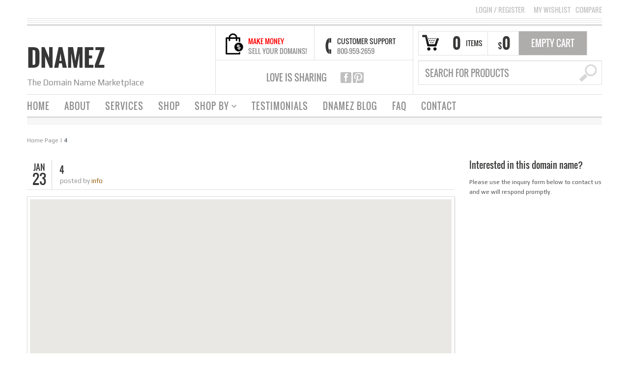

--- FILE ---
content_type: text/html; charset=UTF-8
request_url: https://dnamez.com/logo/4/
body_size: 11976
content:
<!DOCTYPE html>
<!--[if IE 6]>
<html id="ie6" class="ie"lang="en-US" xmlns="http://www.w3.org/1999/xhtml" xmlns:og="http://ogp.me/ns#" xmlns:fb="http://www.facebook.com/2008/fbml">
<![endif]-->
<!--[if IE 7]>
<html id="ie7"  class="ie"lang="en-US" xmlns="http://www.w3.org/1999/xhtml" xmlns:og="http://ogp.me/ns#" xmlns:fb="http://www.facebook.com/2008/fbml">
<![endif]-->
<!--[if IE 8]>
<html id="ie8"  class="ie"lang="en-US" xmlns="http://www.w3.org/1999/xhtml" xmlns:og="http://ogp.me/ns#" xmlns:fb="http://www.facebook.com/2008/fbml">
<![endif]-->
<!--[if IE 9]>
<html id="ie9"  class="ie"lang="en-US" xmlns="http://www.w3.org/1999/xhtml" xmlns:og="http://ogp.me/ns#" xmlns:fb="http://www.facebook.com/2008/fbml">
<![endif]-->

<!-- This doesn't work but i prefer to leave it here... maybe in the future the MS will support it... i hope... -->
<!--[if IE 10]>
<html id="ie10"  class="ie"lang="en-US" xmlns="http://www.w3.org/1999/xhtml" xmlns:og="http://ogp.me/ns#" xmlns:fb="http://www.facebook.com/2008/fbml">
<![endif]-->

<!--[if gt IE 9]>
<html class="ie"lang="en-US" xmlns="http://www.w3.org/1999/xhtml" xmlns:og="http://ogp.me/ns#" xmlns:fb="http://www.facebook.com/2008/fbml">
<![endif]-->

<!--[if !IE]>
<html lang="en-US" xmlns="http://www.w3.org/1999/xhtml" xmlns:og="http://ogp.me/ns#" xmlns:fb="http://www.facebook.com/2008/fbml">
<![endif]-->

<!-- START HEAD -->
<head>
            <meta charset="UTF-8" />

                    <!-- this line will appear only if the website is visited with an iPad -->
            <meta name="viewport" content="width=device-width, initial-scale=1.0, maximum-scale=1.2, user-scalable=yes" />
        
                <meta property="og:site_name" content="DNAMEZ"/>
        <meta property="og:title" content="4 | DNAMEZ | DNAMEZ"/>
        <meta property="og:url" content="https://dnamez.com/logo/4/"/>

                    <meta property="og:image" content="https://dnamez.com/wp-content/uploads/2013/01/04.png"/>
        <meta property="og:description" content="The Domain Name Marketplace" />
        
<!-- PINGBACK & WP STANDARDS -->
<link rel="pingback" href="//dnamez.com/xmlrpc.php" />


<script type="text/javascript">
	var yit_responsive_menu_type = "arrow";
	var yit_responsive_menu_text = "NAVIGATE TO...";
</script>


    <!-- [favicon] begin -->
    <link rel="shortcut icon" type="image/x-icon" href="//dnamez.com/wp-content/uploads/2014/10/favicon.bmp" />
    <link rel="icon" type="image/x-icon" href="//dnamez.com/wp-content/uploads/2014/10/favicon.bmp" />
    <!-- [favicon] end -->

    <!-- Touch icons more info: http://mathiasbynens.be/notes/touch-icons -->
    <link rel="apple-touch-icon-precomposed" sizes="144x144" href="//dnamez.com/wp-content/themes/bazar/apple-touch-icon-144x.png" /><link rel="apple-touch-icon-precomposed" sizes="114x114" href="//dnamez.com/wp-content/themes/bazar/apple-touch-icon-114x.png" /><link rel="apple-touch-icon-precomposed" sizes="72x72" href="//dnamez.com/wp-content/themes/bazar/apple-touch-icon-72x.png" /><link rel="apple-touch-icon-precomposed" sizes="57x57" href="//dnamez.com/wp-content/themes/bazar/apple-touch-icon-57x.png" />

<!-- Feed RSS2 URL -->
<link rel="alternate" type="application/rss+xml" title="DNAMEZ Feed" href="//dnamez.com/feed/" />
<link rel="alternate" type="application/rss+xml" title="DNAMEZ Comments Feed" href="//dnamez.com/comments/feed/" /> 
    <title>4 | DNAMEZ</title>
<meta name='robots' content='max-image-preview:large' />
	<style>img:is([sizes="auto" i], [sizes^="auto," i]) { contain-intrinsic-size: 3000px 1500px }</style>
	<link rel='dns-prefetch' href='//fonts.googleapis.com' />
<link rel="alternate" type="application/rss+xml" title="DNAMEZ &raquo; Feed" href="https://dnamez.com/feed/" />
<link rel="alternate" type="application/rss+xml" title="DNAMEZ &raquo; Comments Feed" href="https://dnamez.com/comments/feed/" />
<script type="text/javascript">
/* <![CDATA[ */
window._wpemojiSettings = {"baseUrl":"https:\/\/s.w.org\/images\/core\/emoji\/15.0.3\/72x72\/","ext":".png","svgUrl":"https:\/\/s.w.org\/images\/core\/emoji\/15.0.3\/svg\/","svgExt":".svg","source":{"concatemoji":"https:\/\/dnamez.com\/wp-includes\/js\/wp-emoji-release.min.js"}};
/*! This file is auto-generated */
!function(i,n){var o,s,e;function c(e){try{var t={supportTests:e,timestamp:(new Date).valueOf()};sessionStorage.setItem(o,JSON.stringify(t))}catch(e){}}function p(e,t,n){e.clearRect(0,0,e.canvas.width,e.canvas.height),e.fillText(t,0,0);var t=new Uint32Array(e.getImageData(0,0,e.canvas.width,e.canvas.height).data),r=(e.clearRect(0,0,e.canvas.width,e.canvas.height),e.fillText(n,0,0),new Uint32Array(e.getImageData(0,0,e.canvas.width,e.canvas.height).data));return t.every(function(e,t){return e===r[t]})}function u(e,t,n){switch(t){case"flag":return n(e,"\ud83c\udff3\ufe0f\u200d\u26a7\ufe0f","\ud83c\udff3\ufe0f\u200b\u26a7\ufe0f")?!1:!n(e,"\ud83c\uddfa\ud83c\uddf3","\ud83c\uddfa\u200b\ud83c\uddf3")&&!n(e,"\ud83c\udff4\udb40\udc67\udb40\udc62\udb40\udc65\udb40\udc6e\udb40\udc67\udb40\udc7f","\ud83c\udff4\u200b\udb40\udc67\u200b\udb40\udc62\u200b\udb40\udc65\u200b\udb40\udc6e\u200b\udb40\udc67\u200b\udb40\udc7f");case"emoji":return!n(e,"\ud83d\udc26\u200d\u2b1b","\ud83d\udc26\u200b\u2b1b")}return!1}function f(e,t,n){var r="undefined"!=typeof WorkerGlobalScope&&self instanceof WorkerGlobalScope?new OffscreenCanvas(300,150):i.createElement("canvas"),a=r.getContext("2d",{willReadFrequently:!0}),o=(a.textBaseline="top",a.font="600 32px Arial",{});return e.forEach(function(e){o[e]=t(a,e,n)}),o}function t(e){var t=i.createElement("script");t.src=e,t.defer=!0,i.head.appendChild(t)}"undefined"!=typeof Promise&&(o="wpEmojiSettingsSupports",s=["flag","emoji"],n.supports={everything:!0,everythingExceptFlag:!0},e=new Promise(function(e){i.addEventListener("DOMContentLoaded",e,{once:!0})}),new Promise(function(t){var n=function(){try{var e=JSON.parse(sessionStorage.getItem(o));if("object"==typeof e&&"number"==typeof e.timestamp&&(new Date).valueOf()<e.timestamp+604800&&"object"==typeof e.supportTests)return e.supportTests}catch(e){}return null}();if(!n){if("undefined"!=typeof Worker&&"undefined"!=typeof OffscreenCanvas&&"undefined"!=typeof URL&&URL.createObjectURL&&"undefined"!=typeof Blob)try{var e="postMessage("+f.toString()+"("+[JSON.stringify(s),u.toString(),p.toString()].join(",")+"));",r=new Blob([e],{type:"text/javascript"}),a=new Worker(URL.createObjectURL(r),{name:"wpTestEmojiSupports"});return void(a.onmessage=function(e){c(n=e.data),a.terminate(),t(n)})}catch(e){}c(n=f(s,u,p))}t(n)}).then(function(e){for(var t in e)n.supports[t]=e[t],n.supports.everything=n.supports.everything&&n.supports[t],"flag"!==t&&(n.supports.everythingExceptFlag=n.supports.everythingExceptFlag&&n.supports[t]);n.supports.everythingExceptFlag=n.supports.everythingExceptFlag&&!n.supports.flag,n.DOMReady=!1,n.readyCallback=function(){n.DOMReady=!0}}).then(function(){return e}).then(function(){var e;n.supports.everything||(n.readyCallback(),(e=n.source||{}).concatemoji?t(e.concatemoji):e.wpemoji&&e.twemoji&&(t(e.twemoji),t(e.wpemoji)))}))}((window,document),window._wpemojiSettings);
/* ]]> */
</script>
<link rel='stylesheet' id='dashicons-css' href='https://dnamez.com/wp-includes/css/dashicons.min.css' type='text/css' media='all' />
<style id='dashicons-inline-css' type='text/css'>
[data-font="Dashicons"]:before {font-family: 'Dashicons' !important;content: attr(data-icon) !important;speak: none !important;font-weight: normal !important;font-variant: normal !important;text-transform: none !important;line-height: 1 !important;font-style: normal !important;-webkit-font-smoothing: antialiased !important;-moz-osx-font-smoothing: grayscale !important;}
</style>
<link rel='stylesheet' id='thickbox-css' href='https://dnamez.com/wp-includes/js/thickbox/thickbox.css' type='text/css' media='all' />
<link rel='stylesheet' id='usquare-css-css' href='https://dnamez.com/wp-content/plugins/usquare/css/frontend/usquare_style.css' type='text/css' media='all' />
<link rel='stylesheet' id='customScroll-css-css' href='https://dnamez.com/wp-content/plugins/usquare/css/frontend/jquery.mCustomScrollbar.css' type='text/css' media='all' />
<link rel='stylesheet' id='customfont1-css' href='https://dnamez.com/wp-content/plugins/usquare/fonts/ostrich%20sans/stylesheet.css' type='text/css' media='all' />
<link rel='stylesheet' id='customfont2-css' href='https://dnamez.com/wp-content/plugins/usquare/fonts/PT%20sans/stylesheet.css' type='text/css' media='all' />
<link rel='stylesheet' id='reset-bootstrap-css' href='https://dnamez.com/wp-content/themes/bazar/core/assets/css/reset-bootstrap.css' type='text/css' media='all' />
<link rel='stylesheet' id='main-style-css' href='https://dnamez.com/wp-content/themes/bazar/style.css' type='text/css' media='all' />
<link rel='stylesheet' id='google-fonts-css' href='//fonts.googleapis.com/css?family=Playfair+Display%7COpen+Sans+Condensed%3A300%7COpen+Sans%7CShadows+Into+Light%7COswald%7CPlay%7CMuli%7CArbutus+Slab&#038;ver=0ffd752105a4e6caa137db4416668239' type='text/css' media='all' />
<style id='wp-emoji-styles-inline-css' type='text/css'>

	img.wp-smiley, img.emoji {
		display: inline !important;
		border: none !important;
		box-shadow: none !important;
		height: 1em !important;
		width: 1em !important;
		margin: 0 0.07em !important;
		vertical-align: -0.1em !important;
		background: none !important;
		padding: 0 !important;
	}
</style>
<link rel='stylesheet' id='wp-block-library-css' href='https://dnamez.com/wp-includes/css/dist/block-library/style.min.css' type='text/css' media='all' />
<link rel='stylesheet' id='wc-blocks-vendors-style-css' href='https://dnamez.com/wp-content/plugins/woocommerce/packages/woocommerce-blocks/build/wc-blocks-vendors-style.css' type='text/css' media='all' />
<link rel='stylesheet' id='wc-blocks-style-css' href='https://dnamez.com/wp-content/plugins/woocommerce/packages/woocommerce-blocks/build/wc-blocks-style.css' type='text/css' media='all' />
<link rel='stylesheet' id='yith-wcan-shortcodes-css' href='https://dnamez.com/wp-content/plugins/yith-woocommerce-ajax-navigation/assets/css/shortcodes.css' type='text/css' media='all' />
<style id='yith-wcan-shortcodes-inline-css' type='text/css'>
:root{
	--yith-wcan-filters_colors_titles: #434343;
	--yith-wcan-filters_colors_background: #FFFFFF;
	--yith-wcan-filters_colors_accent: #A7144C;
	--yith-wcan-filters_colors_accent_r: 167;
	--yith-wcan-filters_colors_accent_g: 20;
	--yith-wcan-filters_colors_accent_b: 76;
	--yith-wcan-color_swatches_border_radius: 100%;
	--yith-wcan-color_swatches_size: 30px;
	--yith-wcan-labels_style_background: #FFFFFF;
	--yith-wcan-labels_style_background_hover: #A7144C;
	--yith-wcan-labels_style_background_active: #A7144C;
	--yith-wcan-labels_style_text: #434343;
	--yith-wcan-labels_style_text_hover: #FFFFFF;
	--yith-wcan-labels_style_text_active: #FFFFFF;
	--yith-wcan-anchors_style_text: #434343;
	--yith-wcan-anchors_style_text_hover: #A7144C;
	--yith-wcan-anchors_style_text_active: #A7144C;
}
</style>
<style id='classic-theme-styles-inline-css' type='text/css'>
/*! This file is auto-generated */
.wp-block-button__link{color:#fff;background-color:#32373c;border-radius:9999px;box-shadow:none;text-decoration:none;padding:calc(.667em + 2px) calc(1.333em + 2px);font-size:1.125em}.wp-block-file__button{background:#32373c;color:#fff;text-decoration:none}
</style>
<style id='global-styles-inline-css' type='text/css'>
:root{--wp--preset--aspect-ratio--square: 1;--wp--preset--aspect-ratio--4-3: 4/3;--wp--preset--aspect-ratio--3-4: 3/4;--wp--preset--aspect-ratio--3-2: 3/2;--wp--preset--aspect-ratio--2-3: 2/3;--wp--preset--aspect-ratio--16-9: 16/9;--wp--preset--aspect-ratio--9-16: 9/16;--wp--preset--color--black: #000000;--wp--preset--color--cyan-bluish-gray: #abb8c3;--wp--preset--color--white: #ffffff;--wp--preset--color--pale-pink: #f78da7;--wp--preset--color--vivid-red: #cf2e2e;--wp--preset--color--luminous-vivid-orange: #ff6900;--wp--preset--color--luminous-vivid-amber: #fcb900;--wp--preset--color--light-green-cyan: #7bdcb5;--wp--preset--color--vivid-green-cyan: #00d084;--wp--preset--color--pale-cyan-blue: #8ed1fc;--wp--preset--color--vivid-cyan-blue: #0693e3;--wp--preset--color--vivid-purple: #9b51e0;--wp--preset--gradient--vivid-cyan-blue-to-vivid-purple: linear-gradient(135deg,rgba(6,147,227,1) 0%,rgb(155,81,224) 100%);--wp--preset--gradient--light-green-cyan-to-vivid-green-cyan: linear-gradient(135deg,rgb(122,220,180) 0%,rgb(0,208,130) 100%);--wp--preset--gradient--luminous-vivid-amber-to-luminous-vivid-orange: linear-gradient(135deg,rgba(252,185,0,1) 0%,rgba(255,105,0,1) 100%);--wp--preset--gradient--luminous-vivid-orange-to-vivid-red: linear-gradient(135deg,rgba(255,105,0,1) 0%,rgb(207,46,46) 100%);--wp--preset--gradient--very-light-gray-to-cyan-bluish-gray: linear-gradient(135deg,rgb(238,238,238) 0%,rgb(169,184,195) 100%);--wp--preset--gradient--cool-to-warm-spectrum: linear-gradient(135deg,rgb(74,234,220) 0%,rgb(151,120,209) 20%,rgb(207,42,186) 40%,rgb(238,44,130) 60%,rgb(251,105,98) 80%,rgb(254,248,76) 100%);--wp--preset--gradient--blush-light-purple: linear-gradient(135deg,rgb(255,206,236) 0%,rgb(152,150,240) 100%);--wp--preset--gradient--blush-bordeaux: linear-gradient(135deg,rgb(254,205,165) 0%,rgb(254,45,45) 50%,rgb(107,0,62) 100%);--wp--preset--gradient--luminous-dusk: linear-gradient(135deg,rgb(255,203,112) 0%,rgb(199,81,192) 50%,rgb(65,88,208) 100%);--wp--preset--gradient--pale-ocean: linear-gradient(135deg,rgb(255,245,203) 0%,rgb(182,227,212) 50%,rgb(51,167,181) 100%);--wp--preset--gradient--electric-grass: linear-gradient(135deg,rgb(202,248,128) 0%,rgb(113,206,126) 100%);--wp--preset--gradient--midnight: linear-gradient(135deg,rgb(2,3,129) 0%,rgb(40,116,252) 100%);--wp--preset--font-size--small: 13px;--wp--preset--font-size--medium: 20px;--wp--preset--font-size--large: 36px;--wp--preset--font-size--x-large: 42px;--wp--preset--spacing--20: 0.44rem;--wp--preset--spacing--30: 0.67rem;--wp--preset--spacing--40: 1rem;--wp--preset--spacing--50: 1.5rem;--wp--preset--spacing--60: 2.25rem;--wp--preset--spacing--70: 3.38rem;--wp--preset--spacing--80: 5.06rem;--wp--preset--shadow--natural: 6px 6px 9px rgba(0, 0, 0, 0.2);--wp--preset--shadow--deep: 12px 12px 50px rgba(0, 0, 0, 0.4);--wp--preset--shadow--sharp: 6px 6px 0px rgba(0, 0, 0, 0.2);--wp--preset--shadow--outlined: 6px 6px 0px -3px rgba(255, 255, 255, 1), 6px 6px rgba(0, 0, 0, 1);--wp--preset--shadow--crisp: 6px 6px 0px rgba(0, 0, 0, 1);}:where(.is-layout-flex){gap: 0.5em;}:where(.is-layout-grid){gap: 0.5em;}body .is-layout-flex{display: flex;}.is-layout-flex{flex-wrap: wrap;align-items: center;}.is-layout-flex > :is(*, div){margin: 0;}body .is-layout-grid{display: grid;}.is-layout-grid > :is(*, div){margin: 0;}:where(.wp-block-columns.is-layout-flex){gap: 2em;}:where(.wp-block-columns.is-layout-grid){gap: 2em;}:where(.wp-block-post-template.is-layout-flex){gap: 1.25em;}:where(.wp-block-post-template.is-layout-grid){gap: 1.25em;}.has-black-color{color: var(--wp--preset--color--black) !important;}.has-cyan-bluish-gray-color{color: var(--wp--preset--color--cyan-bluish-gray) !important;}.has-white-color{color: var(--wp--preset--color--white) !important;}.has-pale-pink-color{color: var(--wp--preset--color--pale-pink) !important;}.has-vivid-red-color{color: var(--wp--preset--color--vivid-red) !important;}.has-luminous-vivid-orange-color{color: var(--wp--preset--color--luminous-vivid-orange) !important;}.has-luminous-vivid-amber-color{color: var(--wp--preset--color--luminous-vivid-amber) !important;}.has-light-green-cyan-color{color: var(--wp--preset--color--light-green-cyan) !important;}.has-vivid-green-cyan-color{color: var(--wp--preset--color--vivid-green-cyan) !important;}.has-pale-cyan-blue-color{color: var(--wp--preset--color--pale-cyan-blue) !important;}.has-vivid-cyan-blue-color{color: var(--wp--preset--color--vivid-cyan-blue) !important;}.has-vivid-purple-color{color: var(--wp--preset--color--vivid-purple) !important;}.has-black-background-color{background-color: var(--wp--preset--color--black) !important;}.has-cyan-bluish-gray-background-color{background-color: var(--wp--preset--color--cyan-bluish-gray) !important;}.has-white-background-color{background-color: var(--wp--preset--color--white) !important;}.has-pale-pink-background-color{background-color: var(--wp--preset--color--pale-pink) !important;}.has-vivid-red-background-color{background-color: var(--wp--preset--color--vivid-red) !important;}.has-luminous-vivid-orange-background-color{background-color: var(--wp--preset--color--luminous-vivid-orange) !important;}.has-luminous-vivid-amber-background-color{background-color: var(--wp--preset--color--luminous-vivid-amber) !important;}.has-light-green-cyan-background-color{background-color: var(--wp--preset--color--light-green-cyan) !important;}.has-vivid-green-cyan-background-color{background-color: var(--wp--preset--color--vivid-green-cyan) !important;}.has-pale-cyan-blue-background-color{background-color: var(--wp--preset--color--pale-cyan-blue) !important;}.has-vivid-cyan-blue-background-color{background-color: var(--wp--preset--color--vivid-cyan-blue) !important;}.has-vivid-purple-background-color{background-color: var(--wp--preset--color--vivid-purple) !important;}.has-black-border-color{border-color: var(--wp--preset--color--black) !important;}.has-cyan-bluish-gray-border-color{border-color: var(--wp--preset--color--cyan-bluish-gray) !important;}.has-white-border-color{border-color: var(--wp--preset--color--white) !important;}.has-pale-pink-border-color{border-color: var(--wp--preset--color--pale-pink) !important;}.has-vivid-red-border-color{border-color: var(--wp--preset--color--vivid-red) !important;}.has-luminous-vivid-orange-border-color{border-color: var(--wp--preset--color--luminous-vivid-orange) !important;}.has-luminous-vivid-amber-border-color{border-color: var(--wp--preset--color--luminous-vivid-amber) !important;}.has-light-green-cyan-border-color{border-color: var(--wp--preset--color--light-green-cyan) !important;}.has-vivid-green-cyan-border-color{border-color: var(--wp--preset--color--vivid-green-cyan) !important;}.has-pale-cyan-blue-border-color{border-color: var(--wp--preset--color--pale-cyan-blue) !important;}.has-vivid-cyan-blue-border-color{border-color: var(--wp--preset--color--vivid-cyan-blue) !important;}.has-vivid-purple-border-color{border-color: var(--wp--preset--color--vivid-purple) !important;}.has-vivid-cyan-blue-to-vivid-purple-gradient-background{background: var(--wp--preset--gradient--vivid-cyan-blue-to-vivid-purple) !important;}.has-light-green-cyan-to-vivid-green-cyan-gradient-background{background: var(--wp--preset--gradient--light-green-cyan-to-vivid-green-cyan) !important;}.has-luminous-vivid-amber-to-luminous-vivid-orange-gradient-background{background: var(--wp--preset--gradient--luminous-vivid-amber-to-luminous-vivid-orange) !important;}.has-luminous-vivid-orange-to-vivid-red-gradient-background{background: var(--wp--preset--gradient--luminous-vivid-orange-to-vivid-red) !important;}.has-very-light-gray-to-cyan-bluish-gray-gradient-background{background: var(--wp--preset--gradient--very-light-gray-to-cyan-bluish-gray) !important;}.has-cool-to-warm-spectrum-gradient-background{background: var(--wp--preset--gradient--cool-to-warm-spectrum) !important;}.has-blush-light-purple-gradient-background{background: var(--wp--preset--gradient--blush-light-purple) !important;}.has-blush-bordeaux-gradient-background{background: var(--wp--preset--gradient--blush-bordeaux) !important;}.has-luminous-dusk-gradient-background{background: var(--wp--preset--gradient--luminous-dusk) !important;}.has-pale-ocean-gradient-background{background: var(--wp--preset--gradient--pale-ocean) !important;}.has-electric-grass-gradient-background{background: var(--wp--preset--gradient--electric-grass) !important;}.has-midnight-gradient-background{background: var(--wp--preset--gradient--midnight) !important;}.has-small-font-size{font-size: var(--wp--preset--font-size--small) !important;}.has-medium-font-size{font-size: var(--wp--preset--font-size--medium) !important;}.has-large-font-size{font-size: var(--wp--preset--font-size--large) !important;}.has-x-large-font-size{font-size: var(--wp--preset--font-size--x-large) !important;}
:where(.wp-block-post-template.is-layout-flex){gap: 1.25em;}:where(.wp-block-post-template.is-layout-grid){gap: 1.25em;}
:where(.wp-block-columns.is-layout-flex){gap: 2em;}:where(.wp-block-columns.is-layout-grid){gap: 2em;}
:root :where(.wp-block-pullquote){font-size: 1.5em;line-height: 1.6;}
</style>
<link rel='stylesheet' id='rs-plugin-settings-css' href='https://dnamez.com/wp-content/plugins/revslider/public/assets/css/settings.css' type='text/css' media='all' />
<style id='rs-plugin-settings-inline-css' type='text/css'>
.tp-caption a{color:#ff7302;text-shadow:none;-webkit-transition:all 0.2s ease-out;-moz-transition:all 0.2s ease-out;-o-transition:all 0.2s ease-out;-ms-transition:all 0.2s ease-out}.tp-caption a:hover{color:#ffa902}
</style>
<link rel='stylesheet' id='yit-layout-css' href='https://dnamez.com/wp-content/themes/bazar/woocommerce/style.css' type='text/css' media='' />
<style id='woocommerce-inline-inline-css' type='text/css'>
.woocommerce form .form-row .required { visibility: visible; }
</style>
<link rel='stylesheet' id='jquery-colorbox-css' href='https://dnamez.com/wp-content/plugins/yith-woocommerce-compare/assets/css/colorbox.css' type='text/css' media='all' />
<link rel='stylesheet' id='yith-woocompare-widget-css' href='https://dnamez.com/wp-content/plugins/yith-woocommerce-compare/assets/css/widget.css' type='text/css' media='all' />
<link rel='stylesheet' id='yit-font-awesome-css' href='//dnamez.com/wp-content/themes/bazar/core/assets/css/font-awesome.css' type='text/css' media='all' />
<link rel='stylesheet' id='colorbox-css' href='//dnamez.com/wp-content/themes/bazar/theme/assets/css/colorbox.css' type='text/css' media='all' />
<link rel='stylesheet' id='comments-css' href='//dnamez.com/wp-content/themes/bazar/theme/templates/comments/css/style.css' type='text/css' media='all' />
<link rel='stylesheet' id='styles-minified-css' href='//dnamez.com/wp-content/themes/bazar/cache/style.css' type='text/css' media='all' />
<link rel='stylesheet' id='custom-css' href='//dnamez.com/wp-content/themes/bazar/custom.css' type='text/css' media='all' />
<link rel='stylesheet' id='cache-custom-css' href='//dnamez.com/wp-content/themes/bazar/cache/custom.css' type='text/css' media='all' />
<script type="text/javascript" id="jquery-core-js-extra">
/* <![CDATA[ */
var yit = {"isRtl":"","isBoxed":""};
var yit_woocommerce = {"woocommerce_ship_to_billing":"","load_gif":"https:\/\/dnamez.com\/wp-content\/themes\/bazar\/theme\/assets\/images\/ajax-loader.gif","version":"6.6.1"};
/* ]]> */
</script>
<script type="text/javascript" src="https://dnamez.com/wp-includes/js/jquery/jquery.min.js" id="jquery-core-js"></script>
<script type="text/javascript" src="https://dnamez.com/wp-includes/js/jquery/jquery-migrate.min.js" id="jquery-migrate-js"></script>
<script type="text/javascript" src="https://dnamez.com/wp-content/plugins/usquare/js/frontend/jquery.easing.1.3.js" id="jQuery-easing-js"></script>
<script type="text/javascript" src="https://dnamez.com/wp-content/plugins/usquare/js/frontend/jquery.usquare.js" id="jQuery-usquare-js"></script>
<script type="text/javascript" src="https://dnamez.com/wp-content/plugins/usquare/js/frontend/jquery.mousewheel.min.js" id="jQuery-mousew-js"></script>
<script type="text/javascript" src="https://dnamez.com/wp-content/plugins/usquare/js/frontend/jquery.mCustomScrollbar.min.js" id="jQuery-customScroll-js"></script>
<script type="text/javascript" src="https://dnamez.com/wp-content/plugins/usquare/js/frontend/jquery-ui-1.9.1.min.js" id="jQuery-ui-js"></script>
<script type="text/javascript" src="https://dnamez.com/wp-content/plugins/revslider/public/assets/js/jquery.themepunch.tools.min.js" id="tp-tools-js"></script>
<script type="text/javascript" src="https://dnamez.com/wp-content/plugins/revslider/public/assets/js/jquery.themepunch.revolution.min.js" id="revmin-js"></script>
<link rel="https://api.w.org/" href="https://dnamez.com/wp-json/" /><link rel="EditURI" type="application/rsd+xml" title="RSD" href="https://dnamez.com/xmlrpc.php?rsd" />

<link rel="canonical" href="https://dnamez.com/logo/4/" />
<link rel='shortlink' href='https://dnamez.com/?p=465' />
<link rel="alternate" title="oEmbed (JSON)" type="application/json+oembed" href="https://dnamez.com/wp-json/oembed/1.0/embed?url=https%3A%2F%2Fdnamez.com%2Flogo%2F4%2F" />
<link rel="alternate" title="oEmbed (XML)" type="text/xml+oembed" href="https://dnamez.com/wp-json/oembed/1.0/embed?url=https%3A%2F%2Fdnamez.com%2Flogo%2F4%2F&#038;format=xml" />
        <style type="text/css">
            body { background-color: #ffffff; }      
        </style>
                <style type="text/css">
            .blog-big .meta, .blog-small .meta { background-color: #ffffff; }
        </style>
        <style type="text/css">
        ul.products li.product.list {
            padding-left: 293px
        }

        ul.products li.product.list .product-thumbnail {
            margin-left: -293px
        }

        .widget.widget_onsale li,
        .widget.widget_best_sellers li,
        .widget.widget_recent_reviews li,
        .widget.widget_recent_products li,
        .widget.widget_random_products li,
        .widget.widget_featured_products li,
        .widget.widget_top_rated_products li,
        .widget.widget_recently_viewed_products li {
            min-height: 100px
        }

        .widget.widget_onsale li .star-rating,
        .widget.widget_best_sellers li .star-rating,
        .widget.widget_recent_reviews li .star-rating,
        .widget.widget_recent_products li .star-rating,
        .widget.widget_random_products li .star-rating,
        .widget.widget_featured_products li .star-rating,
        .widget.widget_top_rated_products li .star-rating,
        .widget.widget_recently_viewed_products li .star-rating {
            margin-left: 115px
        }

            /* IE8, Portrait tablet to landscape and desktop till 1024px */
        .single-product div.images {
            width: 50.804597701149%;
        }

        .single-product div.summary {
            width: 42.666666666667%;
        }

            /* WooCommerce standard images */
        .single-product .images .thumbnails > a {
            width: 80px !important;
            height: 80px !important;
        }

            /* Slider images */
        .single-product .images .thumbnails li img {
            max-width: 80px !important;
        }

            /* Desktop above 1200px */
        @media (min-width:1200px) {
                    .single-product div.images .yith_magnifier_zoom_wrap a img,
            .single-product div.images > a img {
                width: 462px;
                height: px;
            }

                    /* WooCommerce standard images */
            .single-product .images .thumbnails > a {
                width: 100px !important;
                height: 100px !important;
            }

            /* Slider images */
            .single-product .images .thumbnails li img {
                max-width: 100px !important;
            }
        }

            /* Desktop above 1200px */
        @media (max-width: 979px) and (min-width: 768px) {
            /* WooCommerce standard images */
            .single-product .images .thumbnails > a {
                width: 63px !important;
                height: 63px !important;
            }

            /* Slider images */
            .single-product .images .thumbnails li img {
                max-width: 63px !important;
            }
        }

                    /* Below 767px, mobiles included */
        @media (max-width: 767px) {
            .single-product div.images,
            .single-product div.summary {
                float: none;
                margin-left: 0px !important;
                width: 100% !important;
            }

            .single-product div.images {
                margin-bottom: 20px;
            }

            /* WooCommerce standard images */
            .single-product .images .thumbnails > a {
                width: 65px !important;
                height: 65px !important;
            }

            /* Slider images */
            .single-product .images .thumbnails li img {
                max-width: 65px !important;
            }
        }

            </style>
	<noscript><style>.woocommerce-product-gallery{ opacity: 1 !important; }</style></noscript>
	<meta name="generator" content="Powered by Slider Revolution 5.1.6 - responsive, Mobile-Friendly Slider Plugin for WordPress with comfortable drag and drop interface." />
</head>
<!-- END HEAD -->
<!-- START BODY -->
<body class="logo-template-default single single-logo postid-465 no_js responsive stretched theme-bazar woocommerce-no-js yith-wcan-free chrome">
    
    <!-- START BG SHADOW -->
    <div class="bg-shadow">
    
                <!-- START WRAPPER -->
        <div id="wrapper" class="container group">
        	
              

<!-- START TOP BAR -->
<div id="topbar" class="hidden-phone">
	<div class="container">
		<div class="row">
			<div class="span12">
				<div id="topbar-left"></div>
				<div id="topbar-right">

<div class="topbar_login widget ">
<a href="https://dnamez.com/my-account/">Login <span> / </span> Register</a></div>


<div class="hide-topbar " style="display: inline;">
    <div id="nav_menu-2" class="widget-1 widget-first widget widget_nav_menu"><div class="menu-top-menu-container"><ul id="menu-top-menu" class="menu"><li id="menu-item-577" class="menu-item menu-item-type-post_type menu-item-object-page menu-item-577"><a href="https://dnamez.com/wishlist/">MY WISHLIST</a></li>
<li id="menu-item-1747" class="yith-woocompare-open menu-item menu-item-type-custom menu-item-object-custom menu-item-1747"><a href="#">COMPARE</a></li>
</ul></div></div></div>
</div>
			</div>
		</div>

		<div class="border"></div>
		<div class="border"></div>
		<div class="border"></div>
		<div class="border borderstrong"></div>
	</div>
</div>


<script>
jQuery(function($){
	var twitterSlider = function(){
		$('#topbar .last-tweets ul').addClass('slides');
		$('#topbar .last-tweets').flexslider({
			animation: "fade",
			slideshowSpeed: 5 * 1000,
			animationDuration: 700,
			directionNav: false,
			controlNav: false,
			keyboardNav: false
		});
	};
	$('#topbar .last-tweets > div').bind('tweetable_loaded', function(){
		twitterSlider();
	});
}); 
</script>

<!-- END TOP BAR -->
            <!-- START HEADER -->
            <div id="header" class="group margin-bottom">
                
<div class="group container">               
	
    <div class="row" id="logo-headersidebar-container">            
    	
        <!-- START LOGO -->
    	<div id="logo" class="group">
    	    
<a id="textual" href="https://dnamez.com" title="DNAMEZ">
    DNAMEZ</a>

	<p id='tagline'>The Domain Name Marketplace</p> 
    	</div>
    	<!-- END LOGO -->
    	<div id="header-cart-search">
        <div class="cart-row group">
        
                        
            <div class="cart-items cart-items-icon">
                <span class="cart-items-number">0</span>
                <span class="cart-items-label">Items</span>
            </div>

            <div class="cart-subtotal">
                                                            <span class="cart-subtotal-currency">&#36;</span>
                                        <span class="cart-subtotal-integer">0</span>
                    <span class="cart-subtotal-decimal">00</span>
                                                </div>

                            <div class="widget woocommerce widget_shopping_cart"><div class="border-1 border"><div class="border-2 border"><h2 class="widgettitle">Cart</h2>				<a href="https://dnamez.com/cart/" class="cart_control" style="display: none;">View Cart</a>
            	<a class="cart_control cart_control_empty">Empty Cart</a>
					<div class="cart_wrapper">
		<div class=""><div class="widget_shopping_cart_content">
					<ul class="cart_list product_list_widget">
					   <li class="empty">No products in the cart.</li>
					</ul>
				  </div></div>			</div><!-- .cart_wrapper -->

			<script type="text/javascript">
			jQuery(document).ready(function($){
				$(document).on('click', '.cart_control', function(e){
					//e.preventDefault();
				});

				$(document).on('hover', '.cart_control', function(){
					$(this).next('.cart_wrapper').slideDown();
				}).on('mouseleave', '.cart_control', function(){
					$(this).next('.cart_wrapper').delay(500).slideUp();
				});


			    $(document).on('mouseenter', '.cart_wrapper', function(){ $(this).stop(true,true).show() });
                $(document).on('mouseleave', '.cart_wrapper', function(){ $(this).delay(500).slideUp() });
			});
			</script>
			</div></div></div>                            </div>
        					<div class="widget widget_search_mini">
		<form action="https://dnamez.com/" method="get" class="search_mini">
			<input type="text" name="s" id="search_mini" value="" placeholder="search for products" />
			<input type="hidden" name="post_type" value="product" />
            <input type="submit" value="" id="mini-search-submit" />
		</form>

</div>			
	</div>	<!-- START HEADER SIDEBAR -->
	<div id="header-sidebar" class="group hidden-phone">                                                     
		<div id="text-image-2" class="widget-1 widget-first widget text-image"><div class="text-image" style="text-align:left"><img src="https://dnamez.com/wp-content/uploads/2013/01/widget1.png" alt="" width="36" height="43" /></div><h3><font color="red">MAKE MONEY</font></h3>
<p>SELL YOUR DOMAINS!</p></div><div id="text-image-3" class="widget-2 widget text-image"><div class="text-image" style="text-align:left"><img src="https://dnamez.com/wp-content/uploads/2013/01/widget221.png" alt="" width="16" height="43" /></div><h3>CUSTOMER SUPPORT</h3>
<p>800-959-2659</p></div><div id="text-2" class="widget-3 widget-last widget widget_text">			<div class="textwidget">LOVE IS SHARING &nbsp; &nbsp; &nbsp;
<div class="socials-default-small facebook-small default">
<a href="https://www.facebook.com/dnamez " class="socials-default-small default facebook" >facebook</a>
</div>

<div class="socials-default-small pinterest-small default">
<a href="https://www.pinterest.com/dnamez " class="socials-default-small default pinterest" >pinterest</a>
</div>

</div>
		</div>	</div> 
           
    </div>
</div>       
    	
<div id="nav">
    <div class="container">
    	<ul id="menu-menu" class="level-1"><li id="menu-item-9" class="menu-item menu-item-type-post_type menu-item-object-page menu-item-home menu-item-children-0"><a href="https://dnamez.com/">HOME</a></li>
<li id="menu-item-1898" class="menu-item menu-item-type-post_type menu-item-object-page menu-item-children-0"><a href="https://dnamez.com/about-us/">ABOUT</a></li>
<li id="menu-item-590" class="menu-item menu-item-type-post_type menu-item-object-page menu-item-children-0"><a href="https://dnamez.com/services/">SERVICES</a></li>
<li id="menu-item-401" class="menu-item menu-item-type-post_type menu-item-object-page menu-item-children-0"><a href="https://dnamez.com/shop/">SHOP</a></li>
<li id="menu-item-402" class="megamenu menu-item menu-item-type-post_type menu-item-object-page menu-item-has-children dropdown menu-item-children-3"><a href="https://dnamez.com/shop/">SHOP BY</a>
<ul class="sub-menu">
	<li id="menu-item-403" class="menu-item menu-item-type-custom menu-item-object-custom menu-item-has-children dropdown menu-item-children-5"><a href="#">POPULAR</a>
	<ul class="sub-menu">
		<li id="menu-item-1872" class="menu-item menu-item-type-taxonomy menu-item-object-product_cat menu-item-children-0"><a href="https://dnamez.com/product-category/business/">Business</a></li>
		<li id="menu-item-1873" class="menu-item menu-item-type-taxonomy menu-item-object-product_cat menu-item-children-0"><a href="https://dnamez.com/product-category/financial/">Financial</a></li>
		<li id="menu-item-1874" class="menu-item menu-item-type-taxonomy menu-item-object-product_cat menu-item-children-0"><a href="https://dnamez.com/product-category/medical/">Medical</a></li>
		<li id="menu-item-1875" class="menu-item menu-item-type-taxonomy menu-item-object-product_cat menu-item-children-0"><a href="https://dnamez.com/product-category/real-estate/">Real Estate</a></li>
		<li id="menu-item-1876" class="menu-item menu-item-type-taxonomy menu-item-object-product_cat menu-item-children-0"><a href="https://dnamez.com/product-category/travel-vacation/">Travel &amp; Vacation</a></li>
	</ul>
</li>
	<li id="menu-item-404" class="menu-item menu-item-type-custom menu-item-object-custom menu-item-has-children dropdown menu-item-children-5"><a href="#">CATEGORY</a>
	<ul class="sub-menu">
		<li id="menu-item-1871" class="menu-item menu-item-type-taxonomy menu-item-object-product_cat menu-item-children-0"><a href="https://dnamez.com/product-category/3-character-domain-names/">3 Characters or Less</a></li>
		<li id="menu-item-1867" class="menu-item menu-item-type-taxonomy menu-item-object-product_cat menu-item-children-0"><a href="https://dnamez.com/product-category/brandable-domain-names/">Brandable Domain Names</a></li>
		<li id="menu-item-1868" class="menu-item menu-item-type-taxonomy menu-item-object-product_cat menu-item-children-0"><a href="https://dnamez.com/product-category/descriptive-domain-names/">Descriptive Domain Names</a></li>
		<li id="menu-item-1869" class="menu-item menu-item-type-taxonomy menu-item-object-product_cat menu-item-children-0"><a href="https://dnamez.com/product-category/geo-domain-names/">GEO Domain Names</a></li>
		<li id="menu-item-1870" class="menu-item menu-item-type-taxonomy menu-item-object-product_cat menu-item-children-0"><a href="https://dnamez.com/product-category/premium-domain-names/">Premium Domain Names</a></li>
	</ul>
</li>
	<li id="menu-item-406" class="menu-item menu-item-type-custom menu-item-object-custom menu-item-children-0 menu-item-custom-content"><a href="http://dnamez.com/?product=cayoramona-com">FEATURED</a><a class="custom-item-406 custom-item-yitimage custom-item-image" href="http://dnamez.com/?product=cayoramona-com"><img src="//dnamez.com/wp-content/uploads/2013/01/04.png" alt="FEATURED" /></a><p class='custom-item-406 custom-item-yitcontent custom-item-textarea'><span class="highlight">CAYO RAMONA</span><br />
Premium Domain Name!</p></li>
</ul>
</li>
<li id="menu-item-598" class="menu-item menu-item-type-post_type menu-item-object-page menu-item-children-0"><a href="https://dnamez.com/testimonials/">TESTIMONIALS</a></li>
<li id="menu-item-36" class="menu-item menu-item-type-post_type menu-item-object-page menu-item-children-0"><a href="https://dnamez.com/blog/bazar/">DNAMEZ BLOG</a></li>
<li id="menu-item-831" class="menu-item menu-item-type-post_type menu-item-object-page menu-item-children-0"><a href="https://dnamez.com/faqs/">FAQ</a></li>
<li id="menu-item-836" class="menu-item menu-item-type-post_type menu-item-object-page menu-item-children-0"><a href="https://dnamez.com/contact/">CONTACT</a></li>
</ul>    </div>
	<div class="border borderstrong borderpadding container"></div>
	<div class="border container"></div>
	<div class="border container"></div>
	<div class="border container"></div>
</div>

            </div>
            <!-- END HEADER -->
            <!-- START PAGE META -->
<div id="page-meta" class="group margin-top" itemscope itemtype="http://schema.org/WebPage">
	<div class="container">
	<div class="row">
		<div class="span12">
    
            <!-- BREDCRUMB -->
        <div class="breadcrumbs">
        <p id="yit-breadcrumb" itemprop="breadcrumb"><a class="home" href="https://dnamez.com">Home Page</a> | <a class="no-link current" href="#">4</a></p>        </div>
        </div></div></div>
</div>
<!-- END PAGE META -->
  <!-- START PRIMARY -->
<div id="primary" class="sidebar-right">
    <div class="container group">
		    <div class="row">
	        	        <!-- START CONTENT -->
	        <div id="content-single" class="span9 content group">
	                         
<div id="post-465" class="hentry-post group blog-bazar row post-465 logo type-logo status-publish has-post-thumbnail hentry">
    <!-- post featured & title -->
    
<div class="blog-bazar-header span9">
		
	<!-- post date -->
			<p class="date"><span class="month">Jan</span><span class="day">23</span></p>
		
	<!-- post title -->
	<h1 class="post-title"><a href="https://dnamez.com/logo/4/">4</a></h1>	
	<!-- post author -->
	<div class="meta">
		<span class="author">posted by <a href="https://dnamez.com/author/info/" title="Posts by info" rel="author">info</a></span>	</div>
    
    <!-- post comments -->
		
</div>

<div class="thumbnail span9">
    <div class="border">
	    <img src="https://dnamez.com/wp-content/uploads/2013/01/04.png" title="4" class="yit-image attachment-blog_bazar" width="80" height="70" />	</div>
</div>

<div class="clear"></div>    
    <!-- post content -->
    <div class="the-content single span9 group">            <p class="meta">
            <span class="author">Posted by <a href="https://dnamez.com/author/info/" title="Posts by info" rel="author">info</a></span><span class="categories"> in </span>            </p>
            	<div class="border"></div>
    	<div class="border"></div>
    	<div class="border"></div>
    </div>
    
    <div class="clear"></div>
    
    	    
</div>    
<!-- START COMMENTS -->
<div id="comments">
    </div>
<!-- END COMMENTS -->
	        </div>
	        <!-- END CONTENT -->
	        	        
	        <!-- START SIDEBAR -->
<div id="sidebar-default-sidebar" class="span3 sidebar group">
    <div id="text-3" class="widget-1 widget-first widget widget_text"><h3 class="widget-title">Interested in this domain name?</h3>			<div class="textwidget">Please use the inquiry form below to contact us and we will respond promptly.</div>
		</div></div>
<!-- END SIDEBAR -->
	        
	               </div>
    </div>
</div>
<!-- END PRIMARY -->
<script type="text/javascript">
			jQuery(document).ready(function($){
					woo_update_total_compare_list = function(){
						var data = {
							action: 		"woocp_update_total_compare",
							security: 		"9b87aef2b8"
						};
						$.post( ajax_url, data, function(response) {
							total_compare = $.parseJSON( response );
							$("#total_compare_product").html("("+total_compare+")");
                            $(".woo_compare_button_go").trigger("click");
    					});
					};

				});
			</script>                         
    
            
<!-- START COPYRIGHT -->
<div id="copyright">
	
	<div class="border borderstrong borderpadding container"></div>
	<div class="border container"></div>
	<div class="border container"></div>
	<div class="border container"></div>
	
    <div class="container">
        <div class="row">
                <div class="left span6">
        <p>copyright 2019 - Dnamez.com | <a href="https://dnamez.com">Domain Name Marketplace</a></p>
    </div>
        <div class="right span6">
        <p style="padding-top:2px;"><a href="https://dnamez.com">HOME</a> // <a href="https://dnamez.com/?page_id=415">SUPPORT</a> // <a href="https://dnamez.com/?page_id=449">FAQS</a> <span class="hidden-tablet">// </span><a href="https://dnamez.com/?page_id=415" class="hidden-tablet">CONTACT US</a><br />
Division of <a href="https://10Tier.com">10Tier.com</a></p>
    </div>
            </div>
    </div>
</div>
<!-- END COPYRIGHT -->
            
        </div>
        <!-- END WRAPPER -->
                
        
    </div>
    <!-- END BG SHADOW -->
    
        <script type="text/javascript">
        var elastislide_defaults = {
            imageW              : "100%",
            border              : 0,
            margin              : 0,
            preventDefaultEvents: false,
            infinite            : true,
            slideshowSpeed      : 3500
        };

        var carouFredSelOptions_defaults = {
            responsive: false,
            auto      : true,
            items     : 3,
            circular  : true,
            infinite  : true,
            debug     : false,
            prev      : '.es-nav .es-nav-prev',
            next      : '.es-nav .es-nav-next',
            swipe     : {
                onTouch: false
            },
            scroll    : {
                items       : 1,
                pauseOnHover: true
            }
        };


    </script>
<!-- START GOOGLE ANALYTICS -->  <!-- END GOOGLE ANALYTICS --><!-- CUSTOM SCRIPT --><!-- END CUSTOM SCRIPT -->	<script type="text/javascript">
		(function () {
			var c = document.body.className;
			c = c.replace(/woocommerce-no-js/, 'woocommerce-js');
			document.body.className = c;
		})();
	</script>
	<script type="text/javascript" id="thickbox-js-extra">
/* <![CDATA[ */
var thickboxL10n = {"next":"Next >","prev":"< Prev","image":"Image","of":"of","close":"Close","noiframes":"This feature requires inline frames. You have iframes disabled or your browser does not support them.","loadingAnimation":"https:\/\/dnamez.com\/wp-includes\/js\/thickbox\/loadingAnimation.gif"};
/* ]]> */
</script>
<script type="text/javascript" src="https://dnamez.com/wp-includes/js/thickbox/thickbox.js" id="thickbox-js"></script>
<script type="text/javascript" src="//dnamez.com/wp-content/themes/bazar/theme/assets/js/jquery.commonlibraries.js" id="jquery-colorbox-easing-flexslider-imagesloaded-tiptip-js"></script>
<script type="text/javascript" src="//dnamez.com/wp-content/themes/bazar/theme/assets/js/yit/jquery.layout.js" id="yit-layout-js"></script>
<script type="text/javascript" id="jquery-custom-js-extra">
/* <![CDATA[ */
var l10n_handler = {"map_close":"[x] Close","map_open":"[x] Open"};
/* ]]> */
</script>
<script type="text/javascript" src="//dnamez.com/wp-content/themes/bazar/js/jquery.custom.js" id="jquery-custom-js"></script>
<script type="text/javascript" src="https://dnamez.com/wp-includes/js/comment-reply.min.js" id="comment-reply-js" async="async" data-wp-strategy="async"></script>
<script type="text/javascript" src="https://dnamez.com/wp-content/plugins/woocommerce/assets/js/accounting/accounting.min.js" id="accounting-js"></script>
<script type="text/javascript" src="https://dnamez.com/wp-content/plugins/woocommerce/assets/js/selectWoo/selectWoo.full.min.js" id="selectWoo-js"></script>
<script type="text/javascript" id="yith-wcan-shortcodes-js-extra">
/* <![CDATA[ */
var yith_wcan_shortcodes = {"query_param":"yith_wcan","supported_taxonomies":["product_cat","product_tag","pa_colors","pa_product-type","pa_size"],"content":"#content","change_browser_url":"1","instant_filters":"1","ajax_filters":"1","show_clear_filter":"","scroll_top":"","scroll_target":"","modal_on_mobile":"","session_param":"","show_current_children":"","loader":"","toggles_open_on_modal":"","mobile_media_query":"991","base_url":"https:\/\/dnamez.com\/logo\/4\/","terms_per_page":"10","currency_format":{"symbol":"&#36;","decimal":".","thousand":",","precision":2,"format":"%s%v"},"labels":{"empty_option":"All","search_placeholder":"Search...","no_items":"No item found","show_more":"Show %d more","close":"Close","save":"Save","show_results":"Show results","clear_selection":"Clear","clear_all_selections":"Clear All"}};
/* ]]> */
</script>
<script type="text/javascript" src="https://dnamez.com/wp-content/plugins/yith-woocommerce-ajax-navigation/assets/js/yith-wcan-shortcodes.min.js" id="yith-wcan-shortcodes-js"></script>
<script type="text/javascript" src="https://dnamez.com/wp-content/plugins/woocommerce/assets/js/jquery-blockui/jquery.blockUI.min.js" id="jquery-blockui-js"></script>
<script type="text/javascript" id="wc-add-to-cart-js-extra">
/* <![CDATA[ */
var wc_add_to_cart_params = {"ajax_url":"\/wp-admin\/admin-ajax.php","wc_ajax_url":"\/?wc-ajax=%%endpoint%%","i18n_view_cart":"View cart","cart_url":"https:\/\/dnamez.com\/cart\/","is_cart":"","cart_redirect_after_add":"no"};
/* ]]> */
</script>
<script type="text/javascript" src="https://dnamez.com/wp-content/plugins/woocommerce/assets/js/frontend/add-to-cart.min.js" id="wc-add-to-cart-js"></script>
<script type="text/javascript" src="https://dnamez.com/wp-content/plugins/woocommerce/assets/js/js-cookie/js.cookie.min.js" id="js-cookie-js"></script>
<script type="text/javascript" id="woocommerce-js-extra">
/* <![CDATA[ */
var woocommerce_params = {"ajax_url":"\/wp-admin\/admin-ajax.php","wc_ajax_url":"\/?wc-ajax=%%endpoint%%"};
/* ]]> */
</script>
<script type="text/javascript" src="https://dnamez.com/wp-content/plugins/woocommerce/assets/js/frontend/woocommerce.min.js" id="woocommerce-js"></script>
<script type="text/javascript" id="wc-cart-fragments-js-extra">
/* <![CDATA[ */
var wc_cart_fragments_params = {"ajax_url":"\/wp-admin\/admin-ajax.php","wc_ajax_url":"\/?wc-ajax=%%endpoint%%","cart_hash_key":"wc_cart_hash_13e9785084c00870cd58734d32d17dce","fragment_name":"wc_fragments_13e9785084c00870cd58734d32d17dce","request_timeout":"5000"};
/* ]]> */
</script>
<script type="text/javascript" src="https://dnamez.com/wp-content/plugins/woocommerce/assets/js/frontend/cart-fragments.min.js" id="wc-cart-fragments-js"></script>
<script type="text/javascript" id="yith-woocompare-main-js-extra">
/* <![CDATA[ */
var yith_woocompare = {"ajaxurl":"\/?wc-ajax=%%endpoint%%","actionadd":"yith-woocompare-add-product","actionremove":"yith-woocompare-remove-product","actionview":"yith-woocompare-view-table","actionreload":"yith-woocompare-reload-product","added_label":"Added","table_title":"Product Comparison","auto_open":"yes","loader":"https:\/\/dnamez.com\/wp-content\/plugins\/yith-woocommerce-compare\/assets\/images\/loader.gif","button_text":"Compare","cookie_name":"yith_woocompare_list","close_label":"Close"};
/* ]]> */
</script>
<script type="text/javascript" src="https://dnamez.com/wp-content/plugins/yith-woocommerce-compare/assets/js/woocompare.min.js" id="yith-woocompare-main-js"></script>
<script type="text/javascript" src="https://dnamez.com/wp-content/plugins/yith-woocommerce-compare/assets/js/jquery.colorbox-min.js" id="jquery-colorbox-js"></script>
<script type="text/javascript" src="//dnamez.com/wp-content/themes/bazar/js/responsive.js" id="responsive-theme-js"></script>
<script type="text/javascript" src="//dnamez.com/wp-content/themes/bazar/core/assets/js/twitter-text.js" id="shortcode_twitter-js"></script>
<script type="text/javascript" src="//dnamez.com/wp-content/themes/bazar/core/assets/js/jquery.cycle.min.js" id="shortcode_cycle_js-js"></script>
<script type="text/javascript" src="//dnamez.com/wp-content/themes/bazar/core/assets/js/shortcodes.js" id="shortcode_js-js"></script>
<script type="text/javascript" src="//dnamez.com/wp-content/themes/bazar/theme/assets/js/shortcodes.js" id="shortcode_theme_js-js"></script>
<script type="text/javascript" src="//dnamez.com/wp-content/themes/bazar/theme/assets/js/widgets.js" id="widgets_theme_js-js"></script>
<script type="text/javascript" src="//dnamez.com/wp-content/themes/bazar/core/assets/js/jq-cookie.js" id="jquery-cookie-js"></script>
<script type="text/javascript" src="//dnamez.com/wp-content/themes/bazar/theme/assets/js/woocommerce_2.3.js" id="yit-woocommerce-2-3-js"></script>
<script type="text/javascript" src="//dnamez.com/wp-content/themes/bazar/theme/assets/js/woocommerce.js" id="yit-woocommerce-js"></script>
<script type="text/javascript" src="https://dnamez.com/wp-includes/js/jquery/ui/core.min.js" id="jquery-ui-core-js"></script>
<script type="text/javascript" src="https://dnamez.com/wp-includes/js/jquery/ui/mouse.min.js" id="jquery-ui-mouse-js"></script>
<script type="text/javascript" src="https://dnamez.com/wp-includes/js/jquery/ui/slider.min.js" id="jquery-ui-slider-js"></script>
<script type="text/javascript" src="//dnamez.com/wp-content/themes/bazar/js/jquery.ui.touch-punch-min.js" id="woo-jquery-touch-punch-js"></script>
 
</body>
<!-- END BODY -->
</html>